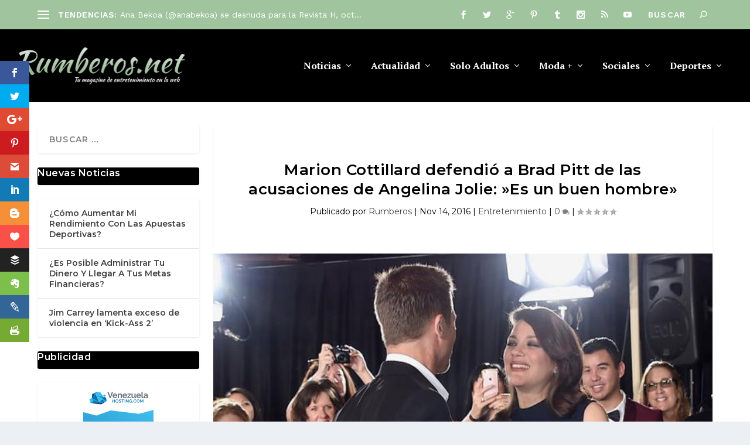

--- FILE ---
content_type: text/html; charset=utf-8
request_url: https://www.google.com/recaptcha/api2/anchor?ar=1&k=6LfhT6UrAAAAAPaAAwY56aUHP_V373JoU-i_q2Vx&co=aHR0cHM6Ly9ydW1iZXJvcy5uZXQ6NDQz&hl=en&v=PoyoqOPhxBO7pBk68S4YbpHZ&theme=light&size=normal&anchor-ms=20000&execute-ms=30000&cb=o6v7n670dcjd
body_size: 49481
content:
<!DOCTYPE HTML><html dir="ltr" lang="en"><head><meta http-equiv="Content-Type" content="text/html; charset=UTF-8">
<meta http-equiv="X-UA-Compatible" content="IE=edge">
<title>reCAPTCHA</title>
<style type="text/css">
/* cyrillic-ext */
@font-face {
  font-family: 'Roboto';
  font-style: normal;
  font-weight: 400;
  font-stretch: 100%;
  src: url(//fonts.gstatic.com/s/roboto/v48/KFO7CnqEu92Fr1ME7kSn66aGLdTylUAMa3GUBHMdazTgWw.woff2) format('woff2');
  unicode-range: U+0460-052F, U+1C80-1C8A, U+20B4, U+2DE0-2DFF, U+A640-A69F, U+FE2E-FE2F;
}
/* cyrillic */
@font-face {
  font-family: 'Roboto';
  font-style: normal;
  font-weight: 400;
  font-stretch: 100%;
  src: url(//fonts.gstatic.com/s/roboto/v48/KFO7CnqEu92Fr1ME7kSn66aGLdTylUAMa3iUBHMdazTgWw.woff2) format('woff2');
  unicode-range: U+0301, U+0400-045F, U+0490-0491, U+04B0-04B1, U+2116;
}
/* greek-ext */
@font-face {
  font-family: 'Roboto';
  font-style: normal;
  font-weight: 400;
  font-stretch: 100%;
  src: url(//fonts.gstatic.com/s/roboto/v48/KFO7CnqEu92Fr1ME7kSn66aGLdTylUAMa3CUBHMdazTgWw.woff2) format('woff2');
  unicode-range: U+1F00-1FFF;
}
/* greek */
@font-face {
  font-family: 'Roboto';
  font-style: normal;
  font-weight: 400;
  font-stretch: 100%;
  src: url(//fonts.gstatic.com/s/roboto/v48/KFO7CnqEu92Fr1ME7kSn66aGLdTylUAMa3-UBHMdazTgWw.woff2) format('woff2');
  unicode-range: U+0370-0377, U+037A-037F, U+0384-038A, U+038C, U+038E-03A1, U+03A3-03FF;
}
/* math */
@font-face {
  font-family: 'Roboto';
  font-style: normal;
  font-weight: 400;
  font-stretch: 100%;
  src: url(//fonts.gstatic.com/s/roboto/v48/KFO7CnqEu92Fr1ME7kSn66aGLdTylUAMawCUBHMdazTgWw.woff2) format('woff2');
  unicode-range: U+0302-0303, U+0305, U+0307-0308, U+0310, U+0312, U+0315, U+031A, U+0326-0327, U+032C, U+032F-0330, U+0332-0333, U+0338, U+033A, U+0346, U+034D, U+0391-03A1, U+03A3-03A9, U+03B1-03C9, U+03D1, U+03D5-03D6, U+03F0-03F1, U+03F4-03F5, U+2016-2017, U+2034-2038, U+203C, U+2040, U+2043, U+2047, U+2050, U+2057, U+205F, U+2070-2071, U+2074-208E, U+2090-209C, U+20D0-20DC, U+20E1, U+20E5-20EF, U+2100-2112, U+2114-2115, U+2117-2121, U+2123-214F, U+2190, U+2192, U+2194-21AE, U+21B0-21E5, U+21F1-21F2, U+21F4-2211, U+2213-2214, U+2216-22FF, U+2308-230B, U+2310, U+2319, U+231C-2321, U+2336-237A, U+237C, U+2395, U+239B-23B7, U+23D0, U+23DC-23E1, U+2474-2475, U+25AF, U+25B3, U+25B7, U+25BD, U+25C1, U+25CA, U+25CC, U+25FB, U+266D-266F, U+27C0-27FF, U+2900-2AFF, U+2B0E-2B11, U+2B30-2B4C, U+2BFE, U+3030, U+FF5B, U+FF5D, U+1D400-1D7FF, U+1EE00-1EEFF;
}
/* symbols */
@font-face {
  font-family: 'Roboto';
  font-style: normal;
  font-weight: 400;
  font-stretch: 100%;
  src: url(//fonts.gstatic.com/s/roboto/v48/KFO7CnqEu92Fr1ME7kSn66aGLdTylUAMaxKUBHMdazTgWw.woff2) format('woff2');
  unicode-range: U+0001-000C, U+000E-001F, U+007F-009F, U+20DD-20E0, U+20E2-20E4, U+2150-218F, U+2190, U+2192, U+2194-2199, U+21AF, U+21E6-21F0, U+21F3, U+2218-2219, U+2299, U+22C4-22C6, U+2300-243F, U+2440-244A, U+2460-24FF, U+25A0-27BF, U+2800-28FF, U+2921-2922, U+2981, U+29BF, U+29EB, U+2B00-2BFF, U+4DC0-4DFF, U+FFF9-FFFB, U+10140-1018E, U+10190-1019C, U+101A0, U+101D0-101FD, U+102E0-102FB, U+10E60-10E7E, U+1D2C0-1D2D3, U+1D2E0-1D37F, U+1F000-1F0FF, U+1F100-1F1AD, U+1F1E6-1F1FF, U+1F30D-1F30F, U+1F315, U+1F31C, U+1F31E, U+1F320-1F32C, U+1F336, U+1F378, U+1F37D, U+1F382, U+1F393-1F39F, U+1F3A7-1F3A8, U+1F3AC-1F3AF, U+1F3C2, U+1F3C4-1F3C6, U+1F3CA-1F3CE, U+1F3D4-1F3E0, U+1F3ED, U+1F3F1-1F3F3, U+1F3F5-1F3F7, U+1F408, U+1F415, U+1F41F, U+1F426, U+1F43F, U+1F441-1F442, U+1F444, U+1F446-1F449, U+1F44C-1F44E, U+1F453, U+1F46A, U+1F47D, U+1F4A3, U+1F4B0, U+1F4B3, U+1F4B9, U+1F4BB, U+1F4BF, U+1F4C8-1F4CB, U+1F4D6, U+1F4DA, U+1F4DF, U+1F4E3-1F4E6, U+1F4EA-1F4ED, U+1F4F7, U+1F4F9-1F4FB, U+1F4FD-1F4FE, U+1F503, U+1F507-1F50B, U+1F50D, U+1F512-1F513, U+1F53E-1F54A, U+1F54F-1F5FA, U+1F610, U+1F650-1F67F, U+1F687, U+1F68D, U+1F691, U+1F694, U+1F698, U+1F6AD, U+1F6B2, U+1F6B9-1F6BA, U+1F6BC, U+1F6C6-1F6CF, U+1F6D3-1F6D7, U+1F6E0-1F6EA, U+1F6F0-1F6F3, U+1F6F7-1F6FC, U+1F700-1F7FF, U+1F800-1F80B, U+1F810-1F847, U+1F850-1F859, U+1F860-1F887, U+1F890-1F8AD, U+1F8B0-1F8BB, U+1F8C0-1F8C1, U+1F900-1F90B, U+1F93B, U+1F946, U+1F984, U+1F996, U+1F9E9, U+1FA00-1FA6F, U+1FA70-1FA7C, U+1FA80-1FA89, U+1FA8F-1FAC6, U+1FACE-1FADC, U+1FADF-1FAE9, U+1FAF0-1FAF8, U+1FB00-1FBFF;
}
/* vietnamese */
@font-face {
  font-family: 'Roboto';
  font-style: normal;
  font-weight: 400;
  font-stretch: 100%;
  src: url(//fonts.gstatic.com/s/roboto/v48/KFO7CnqEu92Fr1ME7kSn66aGLdTylUAMa3OUBHMdazTgWw.woff2) format('woff2');
  unicode-range: U+0102-0103, U+0110-0111, U+0128-0129, U+0168-0169, U+01A0-01A1, U+01AF-01B0, U+0300-0301, U+0303-0304, U+0308-0309, U+0323, U+0329, U+1EA0-1EF9, U+20AB;
}
/* latin-ext */
@font-face {
  font-family: 'Roboto';
  font-style: normal;
  font-weight: 400;
  font-stretch: 100%;
  src: url(//fonts.gstatic.com/s/roboto/v48/KFO7CnqEu92Fr1ME7kSn66aGLdTylUAMa3KUBHMdazTgWw.woff2) format('woff2');
  unicode-range: U+0100-02BA, U+02BD-02C5, U+02C7-02CC, U+02CE-02D7, U+02DD-02FF, U+0304, U+0308, U+0329, U+1D00-1DBF, U+1E00-1E9F, U+1EF2-1EFF, U+2020, U+20A0-20AB, U+20AD-20C0, U+2113, U+2C60-2C7F, U+A720-A7FF;
}
/* latin */
@font-face {
  font-family: 'Roboto';
  font-style: normal;
  font-weight: 400;
  font-stretch: 100%;
  src: url(//fonts.gstatic.com/s/roboto/v48/KFO7CnqEu92Fr1ME7kSn66aGLdTylUAMa3yUBHMdazQ.woff2) format('woff2');
  unicode-range: U+0000-00FF, U+0131, U+0152-0153, U+02BB-02BC, U+02C6, U+02DA, U+02DC, U+0304, U+0308, U+0329, U+2000-206F, U+20AC, U+2122, U+2191, U+2193, U+2212, U+2215, U+FEFF, U+FFFD;
}
/* cyrillic-ext */
@font-face {
  font-family: 'Roboto';
  font-style: normal;
  font-weight: 500;
  font-stretch: 100%;
  src: url(//fonts.gstatic.com/s/roboto/v48/KFO7CnqEu92Fr1ME7kSn66aGLdTylUAMa3GUBHMdazTgWw.woff2) format('woff2');
  unicode-range: U+0460-052F, U+1C80-1C8A, U+20B4, U+2DE0-2DFF, U+A640-A69F, U+FE2E-FE2F;
}
/* cyrillic */
@font-face {
  font-family: 'Roboto';
  font-style: normal;
  font-weight: 500;
  font-stretch: 100%;
  src: url(//fonts.gstatic.com/s/roboto/v48/KFO7CnqEu92Fr1ME7kSn66aGLdTylUAMa3iUBHMdazTgWw.woff2) format('woff2');
  unicode-range: U+0301, U+0400-045F, U+0490-0491, U+04B0-04B1, U+2116;
}
/* greek-ext */
@font-face {
  font-family: 'Roboto';
  font-style: normal;
  font-weight: 500;
  font-stretch: 100%;
  src: url(//fonts.gstatic.com/s/roboto/v48/KFO7CnqEu92Fr1ME7kSn66aGLdTylUAMa3CUBHMdazTgWw.woff2) format('woff2');
  unicode-range: U+1F00-1FFF;
}
/* greek */
@font-face {
  font-family: 'Roboto';
  font-style: normal;
  font-weight: 500;
  font-stretch: 100%;
  src: url(//fonts.gstatic.com/s/roboto/v48/KFO7CnqEu92Fr1ME7kSn66aGLdTylUAMa3-UBHMdazTgWw.woff2) format('woff2');
  unicode-range: U+0370-0377, U+037A-037F, U+0384-038A, U+038C, U+038E-03A1, U+03A3-03FF;
}
/* math */
@font-face {
  font-family: 'Roboto';
  font-style: normal;
  font-weight: 500;
  font-stretch: 100%;
  src: url(//fonts.gstatic.com/s/roboto/v48/KFO7CnqEu92Fr1ME7kSn66aGLdTylUAMawCUBHMdazTgWw.woff2) format('woff2');
  unicode-range: U+0302-0303, U+0305, U+0307-0308, U+0310, U+0312, U+0315, U+031A, U+0326-0327, U+032C, U+032F-0330, U+0332-0333, U+0338, U+033A, U+0346, U+034D, U+0391-03A1, U+03A3-03A9, U+03B1-03C9, U+03D1, U+03D5-03D6, U+03F0-03F1, U+03F4-03F5, U+2016-2017, U+2034-2038, U+203C, U+2040, U+2043, U+2047, U+2050, U+2057, U+205F, U+2070-2071, U+2074-208E, U+2090-209C, U+20D0-20DC, U+20E1, U+20E5-20EF, U+2100-2112, U+2114-2115, U+2117-2121, U+2123-214F, U+2190, U+2192, U+2194-21AE, U+21B0-21E5, U+21F1-21F2, U+21F4-2211, U+2213-2214, U+2216-22FF, U+2308-230B, U+2310, U+2319, U+231C-2321, U+2336-237A, U+237C, U+2395, U+239B-23B7, U+23D0, U+23DC-23E1, U+2474-2475, U+25AF, U+25B3, U+25B7, U+25BD, U+25C1, U+25CA, U+25CC, U+25FB, U+266D-266F, U+27C0-27FF, U+2900-2AFF, U+2B0E-2B11, U+2B30-2B4C, U+2BFE, U+3030, U+FF5B, U+FF5D, U+1D400-1D7FF, U+1EE00-1EEFF;
}
/* symbols */
@font-face {
  font-family: 'Roboto';
  font-style: normal;
  font-weight: 500;
  font-stretch: 100%;
  src: url(//fonts.gstatic.com/s/roboto/v48/KFO7CnqEu92Fr1ME7kSn66aGLdTylUAMaxKUBHMdazTgWw.woff2) format('woff2');
  unicode-range: U+0001-000C, U+000E-001F, U+007F-009F, U+20DD-20E0, U+20E2-20E4, U+2150-218F, U+2190, U+2192, U+2194-2199, U+21AF, U+21E6-21F0, U+21F3, U+2218-2219, U+2299, U+22C4-22C6, U+2300-243F, U+2440-244A, U+2460-24FF, U+25A0-27BF, U+2800-28FF, U+2921-2922, U+2981, U+29BF, U+29EB, U+2B00-2BFF, U+4DC0-4DFF, U+FFF9-FFFB, U+10140-1018E, U+10190-1019C, U+101A0, U+101D0-101FD, U+102E0-102FB, U+10E60-10E7E, U+1D2C0-1D2D3, U+1D2E0-1D37F, U+1F000-1F0FF, U+1F100-1F1AD, U+1F1E6-1F1FF, U+1F30D-1F30F, U+1F315, U+1F31C, U+1F31E, U+1F320-1F32C, U+1F336, U+1F378, U+1F37D, U+1F382, U+1F393-1F39F, U+1F3A7-1F3A8, U+1F3AC-1F3AF, U+1F3C2, U+1F3C4-1F3C6, U+1F3CA-1F3CE, U+1F3D4-1F3E0, U+1F3ED, U+1F3F1-1F3F3, U+1F3F5-1F3F7, U+1F408, U+1F415, U+1F41F, U+1F426, U+1F43F, U+1F441-1F442, U+1F444, U+1F446-1F449, U+1F44C-1F44E, U+1F453, U+1F46A, U+1F47D, U+1F4A3, U+1F4B0, U+1F4B3, U+1F4B9, U+1F4BB, U+1F4BF, U+1F4C8-1F4CB, U+1F4D6, U+1F4DA, U+1F4DF, U+1F4E3-1F4E6, U+1F4EA-1F4ED, U+1F4F7, U+1F4F9-1F4FB, U+1F4FD-1F4FE, U+1F503, U+1F507-1F50B, U+1F50D, U+1F512-1F513, U+1F53E-1F54A, U+1F54F-1F5FA, U+1F610, U+1F650-1F67F, U+1F687, U+1F68D, U+1F691, U+1F694, U+1F698, U+1F6AD, U+1F6B2, U+1F6B9-1F6BA, U+1F6BC, U+1F6C6-1F6CF, U+1F6D3-1F6D7, U+1F6E0-1F6EA, U+1F6F0-1F6F3, U+1F6F7-1F6FC, U+1F700-1F7FF, U+1F800-1F80B, U+1F810-1F847, U+1F850-1F859, U+1F860-1F887, U+1F890-1F8AD, U+1F8B0-1F8BB, U+1F8C0-1F8C1, U+1F900-1F90B, U+1F93B, U+1F946, U+1F984, U+1F996, U+1F9E9, U+1FA00-1FA6F, U+1FA70-1FA7C, U+1FA80-1FA89, U+1FA8F-1FAC6, U+1FACE-1FADC, U+1FADF-1FAE9, U+1FAF0-1FAF8, U+1FB00-1FBFF;
}
/* vietnamese */
@font-face {
  font-family: 'Roboto';
  font-style: normal;
  font-weight: 500;
  font-stretch: 100%;
  src: url(//fonts.gstatic.com/s/roboto/v48/KFO7CnqEu92Fr1ME7kSn66aGLdTylUAMa3OUBHMdazTgWw.woff2) format('woff2');
  unicode-range: U+0102-0103, U+0110-0111, U+0128-0129, U+0168-0169, U+01A0-01A1, U+01AF-01B0, U+0300-0301, U+0303-0304, U+0308-0309, U+0323, U+0329, U+1EA0-1EF9, U+20AB;
}
/* latin-ext */
@font-face {
  font-family: 'Roboto';
  font-style: normal;
  font-weight: 500;
  font-stretch: 100%;
  src: url(//fonts.gstatic.com/s/roboto/v48/KFO7CnqEu92Fr1ME7kSn66aGLdTylUAMa3KUBHMdazTgWw.woff2) format('woff2');
  unicode-range: U+0100-02BA, U+02BD-02C5, U+02C7-02CC, U+02CE-02D7, U+02DD-02FF, U+0304, U+0308, U+0329, U+1D00-1DBF, U+1E00-1E9F, U+1EF2-1EFF, U+2020, U+20A0-20AB, U+20AD-20C0, U+2113, U+2C60-2C7F, U+A720-A7FF;
}
/* latin */
@font-face {
  font-family: 'Roboto';
  font-style: normal;
  font-weight: 500;
  font-stretch: 100%;
  src: url(//fonts.gstatic.com/s/roboto/v48/KFO7CnqEu92Fr1ME7kSn66aGLdTylUAMa3yUBHMdazQ.woff2) format('woff2');
  unicode-range: U+0000-00FF, U+0131, U+0152-0153, U+02BB-02BC, U+02C6, U+02DA, U+02DC, U+0304, U+0308, U+0329, U+2000-206F, U+20AC, U+2122, U+2191, U+2193, U+2212, U+2215, U+FEFF, U+FFFD;
}
/* cyrillic-ext */
@font-face {
  font-family: 'Roboto';
  font-style: normal;
  font-weight: 900;
  font-stretch: 100%;
  src: url(//fonts.gstatic.com/s/roboto/v48/KFO7CnqEu92Fr1ME7kSn66aGLdTylUAMa3GUBHMdazTgWw.woff2) format('woff2');
  unicode-range: U+0460-052F, U+1C80-1C8A, U+20B4, U+2DE0-2DFF, U+A640-A69F, U+FE2E-FE2F;
}
/* cyrillic */
@font-face {
  font-family: 'Roboto';
  font-style: normal;
  font-weight: 900;
  font-stretch: 100%;
  src: url(//fonts.gstatic.com/s/roboto/v48/KFO7CnqEu92Fr1ME7kSn66aGLdTylUAMa3iUBHMdazTgWw.woff2) format('woff2');
  unicode-range: U+0301, U+0400-045F, U+0490-0491, U+04B0-04B1, U+2116;
}
/* greek-ext */
@font-face {
  font-family: 'Roboto';
  font-style: normal;
  font-weight: 900;
  font-stretch: 100%;
  src: url(//fonts.gstatic.com/s/roboto/v48/KFO7CnqEu92Fr1ME7kSn66aGLdTylUAMa3CUBHMdazTgWw.woff2) format('woff2');
  unicode-range: U+1F00-1FFF;
}
/* greek */
@font-face {
  font-family: 'Roboto';
  font-style: normal;
  font-weight: 900;
  font-stretch: 100%;
  src: url(//fonts.gstatic.com/s/roboto/v48/KFO7CnqEu92Fr1ME7kSn66aGLdTylUAMa3-UBHMdazTgWw.woff2) format('woff2');
  unicode-range: U+0370-0377, U+037A-037F, U+0384-038A, U+038C, U+038E-03A1, U+03A3-03FF;
}
/* math */
@font-face {
  font-family: 'Roboto';
  font-style: normal;
  font-weight: 900;
  font-stretch: 100%;
  src: url(//fonts.gstatic.com/s/roboto/v48/KFO7CnqEu92Fr1ME7kSn66aGLdTylUAMawCUBHMdazTgWw.woff2) format('woff2');
  unicode-range: U+0302-0303, U+0305, U+0307-0308, U+0310, U+0312, U+0315, U+031A, U+0326-0327, U+032C, U+032F-0330, U+0332-0333, U+0338, U+033A, U+0346, U+034D, U+0391-03A1, U+03A3-03A9, U+03B1-03C9, U+03D1, U+03D5-03D6, U+03F0-03F1, U+03F4-03F5, U+2016-2017, U+2034-2038, U+203C, U+2040, U+2043, U+2047, U+2050, U+2057, U+205F, U+2070-2071, U+2074-208E, U+2090-209C, U+20D0-20DC, U+20E1, U+20E5-20EF, U+2100-2112, U+2114-2115, U+2117-2121, U+2123-214F, U+2190, U+2192, U+2194-21AE, U+21B0-21E5, U+21F1-21F2, U+21F4-2211, U+2213-2214, U+2216-22FF, U+2308-230B, U+2310, U+2319, U+231C-2321, U+2336-237A, U+237C, U+2395, U+239B-23B7, U+23D0, U+23DC-23E1, U+2474-2475, U+25AF, U+25B3, U+25B7, U+25BD, U+25C1, U+25CA, U+25CC, U+25FB, U+266D-266F, U+27C0-27FF, U+2900-2AFF, U+2B0E-2B11, U+2B30-2B4C, U+2BFE, U+3030, U+FF5B, U+FF5D, U+1D400-1D7FF, U+1EE00-1EEFF;
}
/* symbols */
@font-face {
  font-family: 'Roboto';
  font-style: normal;
  font-weight: 900;
  font-stretch: 100%;
  src: url(//fonts.gstatic.com/s/roboto/v48/KFO7CnqEu92Fr1ME7kSn66aGLdTylUAMaxKUBHMdazTgWw.woff2) format('woff2');
  unicode-range: U+0001-000C, U+000E-001F, U+007F-009F, U+20DD-20E0, U+20E2-20E4, U+2150-218F, U+2190, U+2192, U+2194-2199, U+21AF, U+21E6-21F0, U+21F3, U+2218-2219, U+2299, U+22C4-22C6, U+2300-243F, U+2440-244A, U+2460-24FF, U+25A0-27BF, U+2800-28FF, U+2921-2922, U+2981, U+29BF, U+29EB, U+2B00-2BFF, U+4DC0-4DFF, U+FFF9-FFFB, U+10140-1018E, U+10190-1019C, U+101A0, U+101D0-101FD, U+102E0-102FB, U+10E60-10E7E, U+1D2C0-1D2D3, U+1D2E0-1D37F, U+1F000-1F0FF, U+1F100-1F1AD, U+1F1E6-1F1FF, U+1F30D-1F30F, U+1F315, U+1F31C, U+1F31E, U+1F320-1F32C, U+1F336, U+1F378, U+1F37D, U+1F382, U+1F393-1F39F, U+1F3A7-1F3A8, U+1F3AC-1F3AF, U+1F3C2, U+1F3C4-1F3C6, U+1F3CA-1F3CE, U+1F3D4-1F3E0, U+1F3ED, U+1F3F1-1F3F3, U+1F3F5-1F3F7, U+1F408, U+1F415, U+1F41F, U+1F426, U+1F43F, U+1F441-1F442, U+1F444, U+1F446-1F449, U+1F44C-1F44E, U+1F453, U+1F46A, U+1F47D, U+1F4A3, U+1F4B0, U+1F4B3, U+1F4B9, U+1F4BB, U+1F4BF, U+1F4C8-1F4CB, U+1F4D6, U+1F4DA, U+1F4DF, U+1F4E3-1F4E6, U+1F4EA-1F4ED, U+1F4F7, U+1F4F9-1F4FB, U+1F4FD-1F4FE, U+1F503, U+1F507-1F50B, U+1F50D, U+1F512-1F513, U+1F53E-1F54A, U+1F54F-1F5FA, U+1F610, U+1F650-1F67F, U+1F687, U+1F68D, U+1F691, U+1F694, U+1F698, U+1F6AD, U+1F6B2, U+1F6B9-1F6BA, U+1F6BC, U+1F6C6-1F6CF, U+1F6D3-1F6D7, U+1F6E0-1F6EA, U+1F6F0-1F6F3, U+1F6F7-1F6FC, U+1F700-1F7FF, U+1F800-1F80B, U+1F810-1F847, U+1F850-1F859, U+1F860-1F887, U+1F890-1F8AD, U+1F8B0-1F8BB, U+1F8C0-1F8C1, U+1F900-1F90B, U+1F93B, U+1F946, U+1F984, U+1F996, U+1F9E9, U+1FA00-1FA6F, U+1FA70-1FA7C, U+1FA80-1FA89, U+1FA8F-1FAC6, U+1FACE-1FADC, U+1FADF-1FAE9, U+1FAF0-1FAF8, U+1FB00-1FBFF;
}
/* vietnamese */
@font-face {
  font-family: 'Roboto';
  font-style: normal;
  font-weight: 900;
  font-stretch: 100%;
  src: url(//fonts.gstatic.com/s/roboto/v48/KFO7CnqEu92Fr1ME7kSn66aGLdTylUAMa3OUBHMdazTgWw.woff2) format('woff2');
  unicode-range: U+0102-0103, U+0110-0111, U+0128-0129, U+0168-0169, U+01A0-01A1, U+01AF-01B0, U+0300-0301, U+0303-0304, U+0308-0309, U+0323, U+0329, U+1EA0-1EF9, U+20AB;
}
/* latin-ext */
@font-face {
  font-family: 'Roboto';
  font-style: normal;
  font-weight: 900;
  font-stretch: 100%;
  src: url(//fonts.gstatic.com/s/roboto/v48/KFO7CnqEu92Fr1ME7kSn66aGLdTylUAMa3KUBHMdazTgWw.woff2) format('woff2');
  unicode-range: U+0100-02BA, U+02BD-02C5, U+02C7-02CC, U+02CE-02D7, U+02DD-02FF, U+0304, U+0308, U+0329, U+1D00-1DBF, U+1E00-1E9F, U+1EF2-1EFF, U+2020, U+20A0-20AB, U+20AD-20C0, U+2113, U+2C60-2C7F, U+A720-A7FF;
}
/* latin */
@font-face {
  font-family: 'Roboto';
  font-style: normal;
  font-weight: 900;
  font-stretch: 100%;
  src: url(//fonts.gstatic.com/s/roboto/v48/KFO7CnqEu92Fr1ME7kSn66aGLdTylUAMa3yUBHMdazQ.woff2) format('woff2');
  unicode-range: U+0000-00FF, U+0131, U+0152-0153, U+02BB-02BC, U+02C6, U+02DA, U+02DC, U+0304, U+0308, U+0329, U+2000-206F, U+20AC, U+2122, U+2191, U+2193, U+2212, U+2215, U+FEFF, U+FFFD;
}

</style>
<link rel="stylesheet" type="text/css" href="https://www.gstatic.com/recaptcha/releases/PoyoqOPhxBO7pBk68S4YbpHZ/styles__ltr.css">
<script nonce="zkOSzaPv1T1T2mbOUS5Atg" type="text/javascript">window['__recaptcha_api'] = 'https://www.google.com/recaptcha/api2/';</script>
<script type="text/javascript" src="https://www.gstatic.com/recaptcha/releases/PoyoqOPhxBO7pBk68S4YbpHZ/recaptcha__en.js" nonce="zkOSzaPv1T1T2mbOUS5Atg">
      
    </script></head>
<body><div id="rc-anchor-alert" class="rc-anchor-alert"></div>
<input type="hidden" id="recaptcha-token" value="[base64]">
<script type="text/javascript" nonce="zkOSzaPv1T1T2mbOUS5Atg">
      recaptcha.anchor.Main.init("[\x22ainput\x22,[\x22bgdata\x22,\x22\x22,\[base64]/[base64]/[base64]/[base64]/[base64]/[base64]/[base64]/[base64]/[base64]/[base64]\\u003d\x22,\[base64]\\u003d\x22,\x22wqwmwrk8w7JARsO5cyZUCiUGw6DDvxXDssO+Bi0GSmkYw7fCvk1/Z15BJ0jDiVjCqAcydHsMwrbDi3HCsyxPW0gUWG0sBMK9w60xYQPCj8KEwrEnwrkiRMOPI8KXChJsAsO4woxWwrlOw5DCk8OpXsOEMHzDh8O5DcK/wqHCox5Hw4bDv2zCtynCscOlw5/[base64]/[base64]/NsK6w7zCisKOwqTCqQ4VGcK+cHxEw6BAwr5OwrYgw7p9w6XDgE4/G8OmwqJPw4hCJVUdwo/DqC/DicK/[base64]/CuXYxelfDvMK3X8ONwo4vwqtMIw1qw4/Cs8KSPsKdwopWwrHCtMK0Y8OwSCwJwqw8YMKtwq7CmR7CpMOYccOGbVDDp3dDAMOUwpMLw63Dh8OKE1RcJUBVwqR2wossD8K9w74NwpXDhExZwpnCnnVkwpHCji9gV8Otw4HDr8Kzw6/[base64]/DisKCwrjCrgxYAgM/eyZLw6FSw4zDpk9bwqHDizPCmG3DicOJOMOKFsOdwoIZSCzDq8KEBXPCh8O9wrPDnDTDnwEowpLCiQEzwrLDnjfDr8OOw6JowqnDtcOuw74bwpciwo1tw4UPM8KcAMOQEU7DvMKnd0czYsKIw6AAw4bDp0PClDpYw6/Cu8OHwqNFMsK7LE3DqMOFAcOqbRjCgmLDlMK+fRlJJRbDkcOpdV/CgMOSwoDCgTTCkTDDpsKmwpwxBz4KJsOrU1YIwoNiw5xDfMKqw5N6X0PDm8O7w7/[base64]/Dl3zDlkgEbnJTYHzDqjbDq1bCl8O1CA4JWsKewrXDqXPDqQTCpsK6w7TCv8OYwrAZw5FrBVjCp1bCjyTCogDDiQrDncOZO8K/UsK3w5/DqWYwS37Cp8Oxw6Rww6tCeDjCqAQSAgkSw6BgGEN0w5Q8w6nDt8OWwoh8OMKKwrpFFkNLcHXDssKEaMKVWcOlVDpowrFQCMKdRjlywqcKw5MUw6rDocOcwpYsaRrDlcKNw4zDpwhgCV5iQMOWJ2/[base64]/wotFQ3FvGHnCuSbChEzDpVvCrMKXQsOTWcOcCFvDvMOheg7Dv1xoeXbDucK5EMO4wrccGGsNcMKTY8KPwqIcRMK/w5TDvnABNy3CmB1dwoACwo/CpnLDkAFhw4ZLwoLCrnDCvcKFScKswp3CpAFmworDmnVLbsKlX2A2w59Hw7Iww7JnwpN4bcOCBsOfeMOZS8OUHMOmwrrDjhzCtn7CmMKnwqzDg8KyXU/DpjMmwrjCrMOawpPCicKtLxdDwqhjwpnDkB8YB8Osw6bChj0Ewrpqw4UMD8OUwq/DpE4GbmBlC8KqCMOKwollPsOUVlLDjMKiBcO9OsOhwowmesONccKrw6lpRTDCsg/DpzFew718aVzDicKpWcK1wqAPfcK1eMKYGnTCmcOOVMKJw5PCmcKBDloOwp1zwqvDl0t1wrTDoT4LwojCjcKcCXpiAR8dQ8OXN2LCrUFDATV8NBLDqwfCjcOoJ1cvw6NQOMOMfsKKecK5w5Eyw7vDgE97YATCvSZQUj9Tw51VdnbCkcOlNlPDrG1JwqkMIzU/w57DuMOOwpzCgcOBw45Lw7PCkQMewpnDusOQw5bCvsO4bCRfNcOOSRjCnsKPQMOjGwHCowQWw4zClMOWw4HDqcKKw6QIfcKfOT7Du8Ktw64qw6zDhyLDt8OES8OMIcOZRsOWXEJ1w41JH8OMJm/DkMOIYw/DrWTDnSxsGcKaw74kwqV/wrl6w4ZkwoRMw51BJU1iwqIRw7ZTaxfDsMKYK8KGa8KKHcKhUcOFc0nDqTMRw5NOTyjCn8OiMVwKXcK1ZRnCgMOvQcOwwp/Di8KjfS3DhcKXAxLCocK6w6/[base64]/Dp0d+w5DCiAYLw7w1Ny/[base64]/Ct8Ohw6kaAcOGFsO7w58xw7jCvsOWwp9YTMOYesOdI3bCp8Knw5Adw6lVGE1RS8Omwqgaw7YLwpVQR8KVwpV1wrVnOcKqEcOlw4ZDwrbDrCzDkMKOw5vDtcKxGhwHKsOrYQjDqcKtwr9uwqLDlcOiKMK/wprCvMKUwo8faMK3w48sSTXDrR0lUsOgw6zDq8OJwogVAl/Cvz3DqcOhAmDDqTUpQsKDHjrDh8OGScKBPcObwrUdDMKow4LCt8OzwpjDojVHFwjDqiAhw7Npw4MmQMK8w6PDs8Kpw7sNw6/[base64]/w7PDnF5aw7bDmsKhUXvCosKIw4DCgRg5I1hMw5ZdHsKyZ3zCnXnDi8O9csKELsK/woTDjynDrsOzUMKyw4rDmcKfIcOcwoxAw5nDgU91c8Krw69rPzPCs0vDpMKuwojDmcOXw5hpwpzCn39GGsO8w6ZbwoZpw7Vqw5fCq8Kdb8KkwqPDtMK/[base64]/DjsOWwpbDugkGwpbDksKzw6wOw7nDosOcIMOiJi1pwpTCmC/DmW4/wq7CiglhwpfDvMKqWloEL8OhJxd6LXjDosK4TsK1wqrDpsOddVIhwq9ADsKCeMKLFcODKcOmDcKZw73Cq8KDByLCjUgQwobCvcO5ZsKEw4FpwpzDlMO4IQ1ef8OLwp/Cm8KGUxYSaMOuw4tXwoLDsmjCpsOKwq9Rf8K/ZMK6O8KLwqjCtsOdcTRbw7Ayw74xwoDCjlLCr8K4EcOtwrnDpCUew7BswoBrwpsBwpfDjGfDi2nClF5Xw4TCg8OFwpTDl1LCj8OGw7rDpVfCrh/CuATDqcOEU1PDuDfDjMOVwrvCisKXG8KtYsKBAMOCHsO2w4LCpsOVwojCsWUSMjYlR2BSWMKuKsOOw5DDpcOWwq5hwq3Cq0xpOsKeU3JIOMOObUhLwqUswqE6F8KJesOzVcKgdcOLAMKvw5EJWFDDs8Ozw4IYbcK3wqtNw7/CjjvClMOKw5XCjcKHw7vDqcOCw7IewrVsW8O7w4RLfgDCusKdLsKRw74Qwp7CrwbCl8KVw4jCpQfCicKPMw80w7nCgUxSfmJYZT4XezZSw7rDuXdNGsO9ecK7JBQ5X8OHw4/DoWgXbVLCvl1nSHUpK2DDnyXCihjDjFnDpsKjLsOid8KZK8KDBsO0c0ITChVgJsKOFXksw4vCq8OuM8Oawp4tw64pw6/Cm8OOwqgmw4/CvGbCkMOYEcKVwqBELwoOHzvCgTcGMxvDmhzColYDwoFPw7DCrjkbV8KJEcOqbsK5w5nDrXF5FmfCocOUwocSw5Ybwo/[base64]/DkQhqw6xwAiDDpFbDhTw/wpglwrhWw751Vm/Cr8Kgw6UWTjJCDmQ0TE9tRcOKfxoCw7Z6w47CjMOVwrRjMm1xwqc/LjxTwrvDqsO3AWTCsUt2NsOmS1ZURcOGw6zDq8OJwoknV8KuWkABM8KkZMOhwq1hS8OaZWbCk8K5wrrDncO4JsO2VgvCn8Kpw7rCugrDv8Kaw6V0w4cJwonDpcKfw5gRPTIAScKsw5A5w4/CiQ4iw7AfRsOiw6MswqM2RsO0ecKAwoHDrcKbYMOSwq0Ow7nDosKePQ8PNsK3LRjClsOzwp1Gw4tLwpA8wr/[base64]/wrjDhcOWwpvDngEYPCFPwo3DkBZqa0U4NB8dAsOYwovCsTlXwr7DuzM0wrhzcMOOGMOxw7PCk8OBdD/CucKzAVQwwq3Dt8OoBwEmw4FlU8Kuwr7DtcOBwpUew7tcw4vCucK5G8OaJU0+HcK6wqEvwozCt8KhQcOFwoXCq13DuMOqEcKHccKcwqwswp/Dhmsnw7bDlcOkw6/[base64]/Dk8KRW8OewrHCi8KPXsOFw6pRw6DCjMKZw5M/SlDCisO9wpYDfMOGIFPDq8OqUR3DtRx2K8O4KHXDh0oWHcOyOsOma8K1UGMhfy8Vw7rDj3ovwog1DsK+w5HCj8ONw7BOwrZBwovCuMOPCsOCw4x3SCnDu8O9AsOiwokYw5QiwpHDj8OxwocJwpLDoMKVw7grw6vCvcKwwpzCqMKzw7MZCm/Di8OiLsKiwr/DnnhMwqvDkXxIw7RFw7MNMMOww4o6w7w0w5vClBVlwq7Cs8OGTl7CvUoUbhFXw7ZrPcKKZSYhwphMw7jDoMOMA8K8esKifgLDksOpbz7DucOtBXhoRMOjwpTDlnnDvmdkZMK/[base64]/[base64]/ChyZUSMKNOcKLw45UCDXCjMObNi1ZXwMoUT1AIsOWP2XCgW/DtU03w4bDlnJ6w613wovCsU7DiQdzCWbDicKgVjrClislw6/CgB7DmsO2eMKGHh1Sw5vDmlLCnE8AwrnCocOdCcONCcKRwrXDosO1YXZCKnHCmMOnBS7DusKfDMOZVsKUSijCqV5/woTDsyHCnwXDkRsSwqvDr8OBwonDoG4HQ8KYw5QDIw4jwoFRwrJ1XMK1w6Ulwo8gFl1Hw49ZasKWw7XDnMO9w4xxDcOcw5rCkcOYwqgpTDDCpcKWFsK+KB/DqRkqwpHDvxTCuwJ8wpPCkMKZD8K/[base64]/CgW5wP8K7w73Csx7Cj3vCnsKHVsKgwpoMH8KPE2xPw75LAsOFJTNawrXDo0wOemp2w5XDoGoGwoM7w688RVoQcsKiw70nw6VfSMKLw7ZDMsKPLMKaKhjDhMOPfkluw7rCn8O/UF4YFRzDlMOxwrBDKDMnw7Y6wqzDjMKLKMO9w6sZw6DDpXjDj8KhwrLDt8OfacKaVcOfw6zCmcKGRMKIN8KzwozCmWPDrknCrhFmMSzCusOswpXClCXCq8OqwoxEw63CumoCw6LDliITR8OqUVLDshnDkRLDshbCtMK4w7sCHcKrQcOANcKpIcOrwrjCicKzw7Rlw5Q/w658UH/DpFLDgsKFScOGw4dOw5TDr0/CicOgMnQrEMKQLMKuCzXCrMOdGwUAEsOdwqZVDmXDk0pVwqUZc8O0EG4pwoXDu1LDjsOnwr9RDMObwonCt3Aqw61TVcOjPj/[base64]/Do3PCpwDCm8K4VMOFChXDqMKywr/CihUIwpZbwrJFLsKZwps/XAzCuE8AcT1JbcK8wrrCs3tcU0NNwrHChcKTe8O4wqvDj1/Cjm3ChMOKwrwAZBN3w5ckRMKaF8KEwozDlVkzd8OowpxTSsK8wq/DuBrCtXPCi1wHcsO0w5YVwpBbw6FCcVnCrMOtaXgjO8K7UkYGwpsRPFjCpMKAwpInRsOjwp8dwoXDq8K6w6gcw6LCjxDCrsOuwrAXwpPCicKZwrxDw6I5GsKwYsOFKg99woXDk8Obw7/DlXzDlBMvwrHCjzxnL8OaAVkIw6EawoN9EQvCoEdhw7ZAwpvCpMKOwr7Cv1BwIcKcw4zCuMOGPcKxKMOrw4hPwqLCvsOkScOLR8ORTcOBaz3Cuw4Uw47DvcKiw6PDuzfCnsOiw49DEW/[base64]/CksO0EcOsOsKPDhMoQGXCgcK2d8Kmw5kAw63DiV4rw78pwo7DgMKGeD5tegkswoXDnz3CvX3CnF3DrMOgPcKKwrHDng7CicODZDTDrUcsw6IHGsO/wo3Dt8KaPsOIwqHDu8KgL3jDnVTCiCXDoG7DoCwGw6UoSsOWfcKiw6sAccKGwpPCvsKGw5RMDmrDlMOyNG5rAsO5ZMOhVgrDg0/[base64]/Tj3CncKOwpXDqMOUE8KSw4NbbVUMwq/DiMKfb0/CrsKnw5LCs8Kuw4VIIcOSO18NJx9tV8O+KcKnZcOHBQvChUzCu8O5w4keGj7Dp8OcwojDiSh0CsObw71wwrFNw6Nbw6TDjWcwXWbDqUrDr8OkTsO/wolGwq/DpsOsw47DvMOQDyFTSmrDkUMjwo7CunElJcKlRcKvw7bCh8OJwrjDhMKUwoQ5YcOPwqfCtsKJUMKdw4MAbMKbw4vDtsOXUsK/TVPCqSzClcKyw6JxJ0h1Q8ONw7nDoMKzw69gw5h7wqQPwqolw5hLw41qW8OlI3JlwqDCt8ODwozCk8KQYwYWwr7ClMOXw5tYUDjCv8OYwr86RcOjdht3GsKDJntrw4pgE8OCDChwS8KCwodpKMK3RQvConYYw4B2wp/Dk8Kjw4XCgHvCu8KoPcK6wp3ClsK2ZCDDn8K/wobDiEHCsXstw7XDiAAiw4ZJZjnDl8KZwpXCnUrCjnfCrMKXwoJHwrwlw6kBwqwPwpzDghcVD8OMZMK1w6PCuD1Mw6V6wogiA8Opw7DCsi/Cn8KRNMOwZsKAwrHDpFbDsipPwo/[base64]/Dp0x4w6PCqAccOUAdDsKEesKcSDRpw4vDk1Bcw5/CuyhZBsKSWwrDjsOvwpcmwp4Kwqoqw7HCvcKiwqLDuhPCsW4+w6l2FcKYSy7CosK+N8OoDFXDpwcdwq7ComLDmcKgw7/Du01pICTCh8Kww45ResKkwplhwqDCq2PDpRUNw6Etw7oswo7DhyZkwrcVGsKMcy1veADDpsOOSg3DvcO/wpQpwq1/w7LCocOmw7JoL8OVw7pfJS/Ch8Kaw5Afwrs+b8KXwplwPcKBwqDDnz7DhH3DtsKdwoFlJCouw6olVMKyUCIwwptPTcKPwoDCij9+d8ORbcKMVMKdCMOcDCbDs1rDq8KvJ8O/DGw1w5g5Jn7DqMKuwrhtDsKEFsO8w4nDkAjDuCLCrxgfA8KaKsOTwovCs3zDhBcwaHvDvhgQwrxow7N6wrXCnW7Dp8OrFxLDrsONwpd6FsKZwrjDmlPDvcKbwrcUwpdHf8KNesOHI8KjOMKvEsOYKHjChUjCnMKlw7/DjAjCkBNvw6syM1LDjcKuwq7DscOkX3LDgB/DisKJw6jDmy5YW8Kqwptcw53DnwfDu8KIwqU2wqI/bX/[base64]/DinYLKxAkw5nCjzYheDvCvRU3wovCux4HMMK5bMKRw4HDhVB4wp4zw5LCvsKPwoPCv2YYwoFXw4w/[base64]/Clz9kw6nCgGFUDTg8ZX9swp9BbHkjCTTCscOXw7/CklbClTrDninCglk1FVF+esOUwrXDhRJlOcO5w5NYwozDoMO4wrJqwq9YPcO0ZcKwKQ/CjMKfw4VYEMKSw5JOwozCnw7DjMOSORrClW0wRSTCkMO/RMKXw6YKw4TDrcKGw5PClcKEI8OHw5p0wqHCvDrCt8Oow5DCisK4wo8wwrp3OS58wo03AMOQOsOHw78tw7zCt8O5w7IbJiXDnsOiw6/CqxzDl8K2H8OZw5/[base64]/[base64]/wrPCr8KbNko/w5/DvTJ6wqjDihZyKSrCrCzDt8O2chgOw7rCosKtw4tsw77DnVjCqlLDpWDCp3QEMyjCrsOxwq4PKMKaMylYw6tIw6IwwqjDrQgnB8ONw6fDqcKcwpnDuMKcFsK8bMOHK8K+TcK/AcKaw63CpMKyfcKITDBYwpXClcKXIMKBf8ONfmbDpi/ClcOFwrrCksO1MAwKw5zDksKGw7pgw5nCq8K9w5fDmcK2f1XClVrDt0jDn1HDsMK1M2/Cj1AZdsKHwpgbIMKaQsO9w75BwpHDk3bCiQA1w6jDnMO4w7EqBcKuYmtDFcKIJQHCjiDDm8KFWyIAZsOfazcawqUXYmnDqmwRMmnChsOPwq8MUF/CoRDCoUDDpCYVw4J5w6DCh8KtwqnCtcKpw73DkW/Cp8KCB0TCu8O/[base64]/w6c0WcOTw4PCn8KMwps6ZsO/ODAzwpTChxVodMKywpzCg1Y9fzNiw67Do8KEKcOtw63Cugl8HcKDR1XCskXCuUACw4grF8KrbcO4w73CnGPDgVQBP8O3wrR8NMO+w7/DosK/wqF9LWgOwojCncKSYAlUFgfCkBgrfMOGV8KkD1lNw4jDli/DmcKeUcOFVMOkO8O6bMK8c8OnwptxwrRkZDjDtBg/HFHDkAPDjCQjwq8AIQBsUTsrOS/CnsKTZsO3N8KcwpjDmRrCpzrDkMOFwp/DoVxVw5fDhcODw7MEYMKqOMOlwrvCkhnCgi7DqhMmZMKDbnTDuzpiG8KUw5Ejw7EcQcK4YC4Uw4/CgSdBfwZZw7/Ck8KZYRPCmMOIworDu8ORw4w7J0hmwp7CgMK8w4ZADcKmw4zDicKUA8KLw7PDpsK4woPDtmEtLcKawrJDw7ZMHsKLwp7Cv8KmDjDDncOrSjjDhMKHHynDgcKQwojCsDLDkF/[base64]/A8K7w6RzHh9bwprChRLCumFMw7nDqUbDvU7DpWBYw74Iwp/DvX51IkvDuFbCtcKOw5lgw7tUPcK1w7PDl2TDtMOMwr5Yw5vDp8K5w6/Ckg7Dq8K0w5k4FsOpPDXChcKUw4FHRktLw6o9SMOvw53CrmfDk8O2w53CiBjCg8O6anfDoG7CuCfCiBpwNsKIZMKzQ8KBU8Kbw55XccKwC20xwodeE8KEw5jDrTUhQnhvZAQlw6TCrsK/[base64]/Co8Osw4pKX18+wrvDp8OdE8Ohwo7CisOGw49zw68MCSUafkXDmsO5fXrDjsKAwpHDnWzDvBXCiMK9fsKjwpR2w7PCjEd7Iw0pw7zCsA/DncKlw7PCgEwywrY9w5EcccOKwqbDtMOGTcKTwrZlw7law6MOYW91AEnCtmDDhETDi8O+AcKJIQcNwqNTBcKwajdFwr3Dk8K4WjHCmsKnRD5dF8KQCMO6b37CsXtNw7YyK37DpVkrFzXDvcKwOMOgwp/CgQpywoYbw48Zw6LDlBskw5nDuMOPw6IiwqLCqcKewqwNRsOcw5vDoz8cP8KMEMK8XDBVw5oBChHDtcOle8KRw5tNN8KwVWXCkmPCqMK4wonCvsK+wr9seMKtSsKAwq/DtMKbw4Brw5zDpUnCksKswrxzSyVROhcJwonCm8OZa8OFUcK8NSvDnQPCqMKMw4M6wpQfF8OfVQw+w5rCisKwcixEdgPCmMKbCUrDgkBXU8KgHcKfTBYiwp/CkMOOwrnDvD8nW8Ojw7/CnsK5w4k3w7hZw4pwwrnDs8OuW8OfO8Ozw5xMwoMwXsKMKmsow4nCvjoSw5zCuDNZwpPDjEvCgnk/w7XClsOTwqh7GjPDmMOmwq9cN8O0fcKAw70QJ8OiPkg/VErDp8OXf8OCOsOPGSZ1csO/GsK0Q3ZmHmnDiMK7w4dsbsKXRHM0IjEowr3CjMKwTSHDpXTDl3TDsX/Cp8KhwqIcFsO9wpLCvTXChMOKbQjDumkCXihGTMOgSMK/WX7Dj3ZCw5MsGCjCocKXw5bCg8KmCxoZwp3Dn3FXUQfCt8K8wrzCi8KZw47DisKpw6bDh8OnwrEIcXXDqMKsaCY6IMK/wpI6w5nChMOkw6TDqBXDucO5wq/DoMKYwq0AOcKILXnCjMKyVsKnHsKFwq3DmUlAwp8Ow4AsbMOHVCLDl8Kbwr/Do33DqsO7wqjCssOISSh2w4bClsKFwpbDsDxow5x+LsKRw7gpf8KJwoxrwpBhdUZcY27DmBRJRHkRw7tawrHCpcKlwo/DkFZ8wpVywpYrEGkzwqTDlMO/esO7f8K4KsKeTk9Fwrkjw43DoEXDsSTCtToEDMOEwrh/NsKew7d8wrzCnm3DiEwUwq3CgsKBwonCqcKJJMOnwrfDpsK6wp5zZ8KtVjdzw43CmcOvwrrCn3sSOxkmWMKVI2XCgcKrci/Cg8KWw57CocOhw57CnsKGFMOww7fCo8O9VcKsA8KXwqcFUU/Ci14Sc8KIwr7CkMKpYMOgWsO2w4U0El3Cjz3DsBFMCiNwKSRSGXsmwqgVw5cUwrvClsKTdcKbw4vCpFgxP3sNAMOKewHCvsKewrHDp8OlcVfDlcKrc1LDmsOdGVjDlhRRwq7Cs1s/wrLDiRRAARTDhMO8bXUFbxJ8wp/DsU9PFSQdwpxLa8OOwqgKCcKJwq40w7oMRMOvwo3DvXs7wpnDi2nCg8ONcWfDucKgScOJQMKEwoHDmMKPMFAJw57DowF0H8KSwoYmaCbDiS5YwpxfED9/wqHChHpBwpTDj8OadMKPwovCqhHDiWYJw5/DiBpSfWZcG1TDuz95OcOkfxrDs8OxwrJVbgUxwqsvwow/JHDCisKNfHUTF0VbwqXCqsOyNgjDsXfDtkM1U8OsEsKewrEIwozCosOHw4fCucOTw6omP8KLw6p+JMKDwrLCi0rCosKNwqTCmHARw6XCn1HDqg/CpcOkIhfDjjEdw6nDglAUw7nDksKXw4XDsDHCrsOvw7N+w4TCmF3ChcK+cDN8w7nCkz3Cp8KCJsKUXcOUahTCuU03VsKLdcOzHyHCvMOfwpF7BGPDq0soR8OFw7zDh8KcP8K8OMOmOMKBw6XCvmrDmxPDuMKMKMKkwo1+wprDnhNWKU7DoibDoFFMT3hjwofCmV/CosO7JAHCtcKNW8KxCMKIbmPCrcKEwrTDpMKrCmPCmWPDqXY1w4LCo8K+w4/CmsK4wpFCaC7ChsKWw6tZNsOKw7rDrw3Dp8OowofDrHFzR8OmwqozEMO7woXCvmFXTHfDv0QQw4/Dg8OTw7Q5Xy7CtjRgw7XClygJYm7DiH1PZ8K2wqN5KcOzYzZVw5nCq8Osw5vDvsOmw5HDj1nDu8OqwrTCuGLDkMOHw63CrMKnw41LDx/[base64]/DojzDpHgow4tIZ0AHw6Vqwqwlw5UjCcKANhTDpcOkdyfDpWzCsDnDnsK7aycywqfCo8O3WH7DvcKmWcOXwpZGaMO/w40LRnNXBRU6wqPCksOHWcKHw4LDvcOyZcOHw4ZGB8OdE0DCiWHDqk3CrMKrworCmCYxwqdjM8KyH8KkJsKYPcOhexLDhMOLwqolLDbDiz5/w5XCpDFiw7trbGRSw5YTw55cw5bCs8OfPsKuaWtWw5k7DsKiw5rCssOkTUDCu3g2w5I4w4LDocOtNV7Dq8OaXnbDr8K2wrzCgMO/[base64]/CicOKwp3DrF4PdSLCkcOJdMO6wrYLbB3DqkJvwr/DuGjCrX/[base64]/Cr8KkFsOldcOFwpJGaDDDicKCB8OES8OhwrHDv8KtwpnDrk7Cnl8fY8OybXzCpcKSwoYiwrXCgsK7wo/[base64]/w4bCtkTDjsO2wpXChjXDkTo/wpQDU8OmbAomwqoAYBTCisKSwrw8w7wfISnDiVA7w48uwrrCt0nCusKuwoIPOB/DqhjCpMKjF8KBw5d2w78QZ8OHw6LCon7DlRLDs8Owb8OZDl7DgRo0AsO0Pioew6DDqcOnRgHCrsK1w5FIUzfDlsKzw7rDtsKkw6pROnTDig7DgsKNECZSN8OhGcK2w6jCgMKqPnspwp4bw6rCvsOVecKSd8KjwrEOUFjDg34OMMOdw4dMwr7DlMOlYcKrwobDpyNbVG/DgcKHw7DCpAzDnsOZQ8OMK8KITzLCtcOfwpzDisKXw4HDhMKgMBfDqDFkwqgLacK5M8OFSwHCsAINUycnwojCv0gGcj5vYcKlA8KewoQmwpxKRsKcOS/[base64]/Dhzxdwq1bw5LCjcKJXMK3IyobwqbCs8OkASxlwqUqw5BWdzbDk8Odw55Qb8OZwoTDqTZiasOdwpzDhxZIwohKVsOYZEjDkS7Co8O9w7Blw53ClMO/wp3Cn8K0UGDDrsKJw6sfcsOpwpDDuzgIw4AQCyB/w454w5zCn8KoNX5lw6piw6fCnsKCOcKNwo9ew6MNXsKdwoYzwovDlQxcKBNKwp4+w6rDmcK4wrfDrm52wrZvw7zDjWPDm8OqwpQ2TcOJMRjChmwIdy/Do8OzIMOrw6V8RXbCpys4ccOfw5rCjMKHw7vCqsKiwr/[base64]/DhyzCkMOQYnzClEYWccKGwpXDiSQ8dCvCh8KLw6Eafkc0wqzDuTLDoGUgJnVow7/[base64]/CiWpNw77DrsKIw73Djh9MEMOYfmk5XD7DsQTDg0HCtsKKV8O+fhwaC8Odw6F6U8KQD8OFwrIoN8K+wrDDjcKpwogORkAiU1QGwq/DlwYiMMObXlfClcKbYnjDl3LDhcOEwqZ8w7HCi8Oiw7YZe8Odw48/wrzCgzvCkMOrwoIaXcOmPUHDn8OXbV5Twq90GmXDrsKFwqvDmsOswoBfcsO5AjUjw7gwwrVmw7rDi3sjEcOcw4/[base64]/[base64]/Do1pKw5BAwpHDl8KkRmA/[base64]/DhcOWAUHChcO/w7cbFMOAwrjDmmM1wrcww6TChcKPw55dwpVxHwrCnC4qwpBNwo7DosOLWXzChnEdP0TCq8Odwrwsw7vCvgvDmcK0w7jDmsOeelQ5wqBSw6YnHMOua8KVw4/[base64]/CkCMkYiHDpcKLwoXDv8O+wqggLyjDvivCsAIYM3o4woASPcKuw7LDucKdw5/CvsO2w7jDqcKgLcKcw7JIM8KiODJCSUnCuMOVw7EKwr0rw7QFYMOowonDsQ9/[base64]/RHxMUl3CjsKRMGVawo8Yw54iwpDCoT7Du8OrZkvDsgrDnAPDjWg4W3bDswR8Xgk2wqMrw5I2YwHDi8OKw5DCrcK0DAovw5cHBMOzwoZIw4VADsKZw5vChQtnw6hlwpXDlgNHw4F3wo/[base64]/CosKNwp4eS8OAwr7DpMOQw69cVSFBFsOSwrFkw7F0fFlffxnCgcOcGm7DosO7w5sHVg/DgMKvwojCg2PDiyLDrMKIQknDtig+D2LDkMOWwpbCjcO3RcOYKEFswpsDw4zCgMKsw4/DhzYTXU9iJzV6w5kNwqoQw4oGdMOawpV7wp4DwpDChMO/[base64]/woNCwrJjUyTCp27DjAt4w7/CmMKmw6zCj0UswrI2FifDoT3Ds8KmRMOrwqXDljrCncOqwrMjw6EawrpNH0nCs1YjdMKPwpgGalDDucK4w5Rjw7M7TcKQdMKiYDhPwqsTw7hOw64Bw6hcw5BjwqnDsMKLC8OEdcOwwrdJQMKLSMKjw6RXwp/Cv8KPw7DDo0LDucKlbypCbcOwwrvDhMOAO8O8wpDCjQMIw4cSw4tmwqXDvnXDocOrcMKyfMKzdcOeFcKbSMKlw4PCtSjDvMONw4LCuU/CiUnCuBTCvTPDvcOSwqtyDMKwOMKYfcOdw5BrwrxYwosLw5ZZw4sDwoQtHX1eF8KFwqMfw7zCmyovOggDw63DomABw6snw7wywqLCmcOkw4XCimpDw4sXAsKDJsO+aMKoU8K8UEDCjA9nZQ5LwqLDusOpecKFEQrDjcKidsO2w6p9wpbCrHPCisOewp/CtSPChcKVwqPDlE3Dl3TCq8O7w53Dg8K+J8OVE8KJw5pSNMOWwqUww6vDq8KeWsOTworDrgtpwq7DjUoSw4tTwprCkhoHwo/[base64]/Dq8OKN8OYXWfDlXR8OhUHRXRZwr3Ct8K+O8ORNcOQw4DDmmvCmC7CnV1Hwr1hwrXDvGUPYjF6DcKnXD1RwonClAbCsMOww5RywoDDncK8w5TCssKTw7kCwpnCsnZww4fCn8KDwrXCm8KpwrrDtQgZw51vw4rDjMOTwp7Dll7CmsO/w7ZHJAcdAAbDnnJLT0nDtR3DvzNIacKWwovDkTHCvGVpY8K+w6RQU8KIBAXDr8Kcw7p+csOrOD7DssOwwpnDtMKPwpTCnQ7Crms0chQBw5zDvcOOBMKxThNEKcOowrdmwpjCmsKMwozDkMKFwq/DsMK7NkLCqUIJwphaw7rDpsOdZjbCoSVvwpMkw4fDncOsw4TCgFcxwofDkh4jwrAtK0LDgsOww7rCk8OzJgFlbXF1w7nCisOFAnzDvkRYwrfCuDNnw7TDrcKifhfCikDCtybCh33CocKyZMOTwqIMIMO/[base64]/DucKbwo8pwoEJw4YoA8OvwobCksOaJsOpVWJIw7zCmMOVw5/DmGnDhQXCisKcHsKLLWsnwpHDm8KTwqVzEjtTw63DvUvCtsKnXsKhwrsTGx7Ci2HDqnJ1w50QHk88w71Dw4XCoMKTHWrDrnjChcOBegLChSHDoMOSw61CwovDlMK1Oz/CtxQYbSLDhcK6w6TDhMOuwoMAXcOaPMKNwpphDipsRsOJwoEHw71RE2whBzEndsOaw5Q8IjRVX0fCp8O9fcOtwoXDkmPDv8K+XjzCjhHCiS0IW8OHw5onw6fCisKJwoR7w4BQw7kwDn9lLXxRD2/CssO8RsKyWmkaMMOlwoUdWcO1wo1mdcOTXDJlw5YVJcOtw5TClMOfQDlBwrhdw7DCqzHCocO/w4xMP2DCpsKcw63CszVhJcKTw7DCikzDj8Ocw5wqw5R2B1bCoMKjw53Dr3zCk8OBVsOcIQp1wqrCojgdYgQvwo1Bw4nClsOUwpjCvMOZwrLDr3PCnMKqw7w/w64Ow4dcIcKpw63Dvn/CuxPCoyBCBsKmMMKqO24kw4ERfsKYwoowwpEad8KZw5slw6lFQ8O/w6N+IMOLMsO2w4Q6wqo9LcO8wpZ5cT4oblhmw7RiFjrDjw9QwoHDgBjDmsODRU7Cq8Kaw57Cg8K2wrw5w51tAiNhDzNUfMOVw5s1GHQ2wpgrf8O1wprCocOxRArCvMOLw5JDcl3DtgJuwqIgwr4dAMK7wqXDvTg+a8KawpYZw6XCiB/[base64]/dHgYw5Nhw44hDcO1YMKuLnrCncKGd8OHLMKqYWzDoX0yKxAww6JZwqgrbkAkN3Ukw4nCjMOIHcKfw4HDoMOFUMKaw6nDihwqZsO/[base64]/CpMOnwq1bw6bCvXrCon7DlcKmw6RpGTICWAbDlWzDml7Cn8KFwoXCjsOXKsKkN8ONwqEIGcKTwqtow5FnwrBiwqIgA8ORw5jCkBHDhMKFSUsjIsOfwqbDoTV1wrtgTcKRNsO3ZD7CuUtRNBbCn2lDw5ABU8KIIcK1w7XDn3nCkxLDkMKFWcKowp3CmV/DtQ/[base64]/[base64]/Crnogw7DDvCfCnFPCucKRCcOmw492I8KIw49UcMOBw7psf3xTw6tIwq3Cr8KTw6rDsMKHXxM0D8OgwqPCoG/CqMOWW8KKwqvDrMO/w7vClDXDusK/wqVEJcO0BV4XYMOEB3PDr3I5fsOsM8KYwpBrCcO0wpvCuiAhJkJbw5Ytwo/CjcOXwpfCiMKnSAQVdMKlw5YewqzCinR0esKCwrrCtMOLJS18NMOow5xFwo/CrMOODWbCjx/Ci8Ohw7Qpwq/DgcObA8KcZDHCrcOADlXDisKGwr3Co8OQwpZIw4rDgcK0DsKnYsK5Q0LCn8OoJcK7wrgMWDkdwqHDsMO2f3sFE8KGw5NNwrDDuMO7OcO/w6sGw6MAZW5Nw7J/[base64]/[base64]/w4zCk8O2wr3CrDtNwqUswrMPw6hOWTrDnXUbLsK1wo7DpCLDlRdNAk7ChcOXCcOGwoHDoXLCr1FuwpkTw6XCujjDryXCv8KGFcO0woQie0/[base64]/Dv8Kcw4zCu1PCtsKawoA+w5oeYnkIwo4/[base64]/w450EcOOAnnCgXp6b0LDo8OaUsK0FnFMRgbDosO5DWrCiyLCgWHDvkcZwpjDqMKyX8O+w5jCgsOfw5PDvxd9wobDpnXDpwTCnF5YwoE5wq/DkcOFwoXCqMKYYsKzwqfCgMOrwqTCvERwVz/CjcKtcsKVwo92clhnw5NDVFHDnsOYwqvDvcOWJgfCuyTDtDPCkMKiwrtbfgXDtsKWwq9/w5DCkEgccMO+w6QYMEDDtThRwqHCncKbOsKLQ8OCw603dsODw6HDgcOrw7pjTMKQw4nDnwJVHMKHwqfCpGHCm8KAXHpPfsO6N8Kww4xsOcK1wocheXE/w5IXwoV4w7HClx3DmsKhGk93wqNMw7ovwrw/w5YGI8K6FMO5UsOQwo89w5IPwrfDuzxNwoJow7zCsSDCmTNfVApAw4p2PsKQwobCkcOMwqvDjcKqw4EowoRrw6xww74xw4LCqHzCp8KWNMKSQm99V8Oqwo9FUcOIcRwcZsKRdy/DlU8SwrkBE8KGcU7DonTCjsKKQsK9w63CpyXDrD/Dml5bPMOzw6DCu2tjF1PDj8KnGsKfw4EXwrZmw7PClsOTCD4gUGwvNsOVBMKHHcK1T8O0UBtZIAc7wpkhNcKrY8KpUcKjwo7DmcOBwqIZwpvCkksPw4IewobCtsKiUMOSGV4/wobCoisCfVdISyQFw6gZQMO4w5TDlBLDoHLCsmoqDcKcOcKTw4HDucK5RDbDhcKQQFXDvsOLXsOrHjk9G8O7wo7DoMKVwpzCrnLDl8OdDMKFw47Ds8K1fcKgJ8Kqwq96HW1cw6zChUfCqcOjeE3DtG7Ct3MTw4/Dqy4RDcKFwo/CjmjCjhFpw689wqzDmHXCg0HClnbDhsONAMO/w6QSLcOyBAvDscOyw63Cr202IsKTwoLDpWjDjVYfHMOEd3zDgsOKQhzCgm/DjsKEVcK5wqFnRzLDqyXCpC9dw7zDk1jDtsOBwqwSMQZxRSdjKBooA8Oqw4h7ZGnDlsKUw5LDqcOUw6DDsErDu8Knw43Ds8Oaw68iQ3nDtUMWw4jDncO8FcO/[base64]/[base64]/DlljDq8O1wo/[base64]/ChsONw5TClsOYYUwxbcOHwrPCs8Ktw5rDuMK3Km7DjWTCm8OXJcKzw7F9w6LChcOvwrwDw6VPVi1Uw47Ck8OWBcObw41awofDkHrCiBPCv8Olw6/[base64]/CsxIxL8OOXsKmcCtcehXCmRbClsKHwpjDu3dFw6jDlMKuLcKkL8KMecKXwrnDhU7DtcODw6Bww4Ftw4rCnSXCriQzKMKzw7/Cr8KXwpo2a8OnwqLChMK0OQjDpBzDuzjDhmcBa0LDgsOFwo5OG2HDmQokH3YfwqAww57CuBBoTcOjw71JZcKwRAEvw6EAecKRw78iwp9PGEZmSMO+wpdqZkzDmsKtF8KIw4ErGMO/wqMsdGDCklzDjCnCtCrCgDRYw4ZyHMKIwqNnw6cvUxjCl8O3OsK6w5vDvWHDpBt2w7nDgH7DnnPDucKnw47ChGkYInXCqsKQwq1T\x22],null,[\x22conf\x22,null,\x226LfhT6UrAAAAAPaAAwY56aUHP_V373JoU-i_q2Vx\x22,0,null,null,null,1,[21,125,63,73,95,87,41,43,42,83,102,105,109,121],[1017145,768],0,null,null,null,null,0,null,0,1,700,1,null,0,\[base64]/76lBhnEnQkZnOKMAhk\\u003d\x22,0,1,null,null,1,null,0,0,null,null,null,0],\x22https://rumberos.net:443\x22,null,[1,1,1],null,null,null,0,3600,[\x22https://www.google.com/intl/en/policies/privacy/\x22,\x22https://www.google.com/intl/en/policies/terms/\x22],\x22hOSDju26aLBE+avwlvmUgHF+3igcCgGW05VTtx3GRXQ\\u003d\x22,0,0,null,1,1768662194826,0,0,[91,87,39,245],null,[94],\x22RC-YeGE9wXcp3C15A\x22,null,null,null,null,null,\x220dAFcWeA5CoIVgpRTvzRURJWLdrWlwEUNM_ms56Eumdin7jNz01wiW5MgagORwH6xKc6pLlAxuwPJ1kDNt0cx8YgZNco8BOQIdLg\x22,1768744994632]");
    </script></body></html>